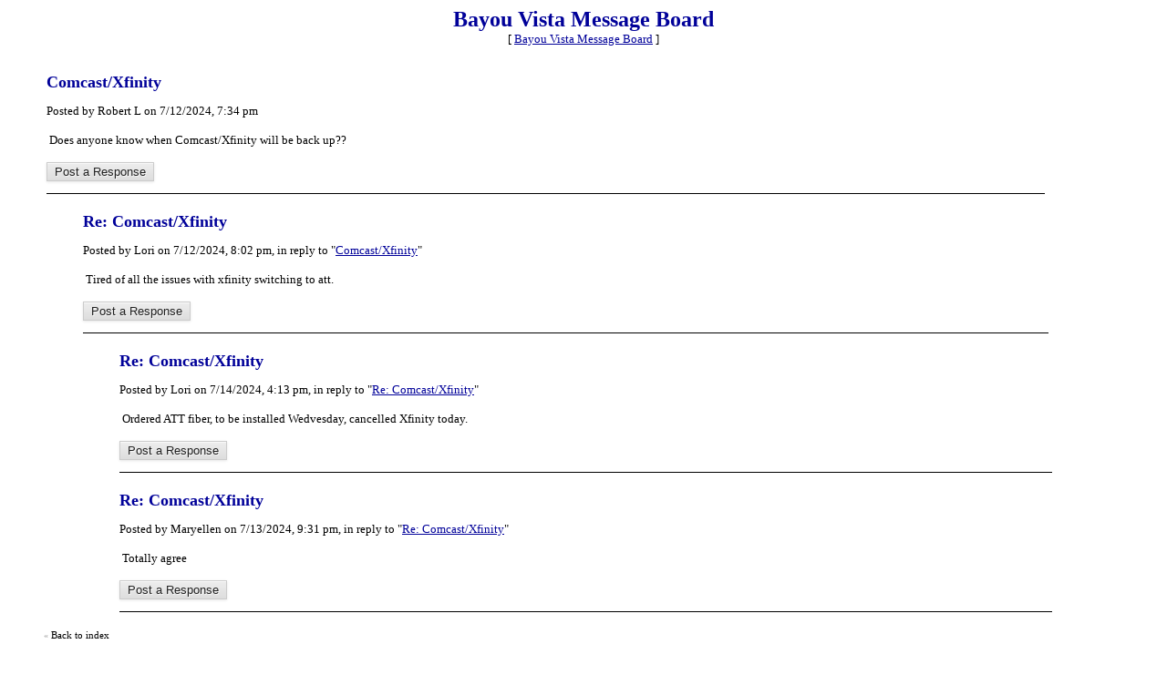

--- FILE ---
content_type: text/html
request_url: https://members5.boardhost.com/bayouv/thread/1720830895.html
body_size: 17119
content:
<!DOCTYPE html>
<html>
<head>
<title>Bayou Vista Message Board</title>
<meta http-equiv="Content-Type" content="text/html; charset=iso-8859-1" />
<link rel="stylesheet" href="/bayouv/style.css" type="text/css" media="all" /><script language=javascript>
function showreplyform(id) {
	newnum = id;
	oldnum = document.getElementById("responseto").value;
	document.getElementById("responseto").value = newnum;


	document.getElementById("replyform" + newnum).innerHTML = document.getElementById("replyform" + oldnum).innerHTML;

	document.getElementById("responselink" + newnum).style.display = "none";
	document.getElementById("responselink" + oldnum).style.display = "";

	document.getElementById("replyform" + oldnum).innerHTML = "";
		document.getElementById("subject").value = document.getElementById("hiddensubject" + newnum).value;
	var namevalue = GetCookie('requested_save_poster_name');
	if (namevalue) { if (document.msg.yourname) { document.msg.yourname.value = namevalue; } }

	return false;
}
function show_confirm(url)
{
var r=confirm("Image uploading is not available in quick reply mode.  Would you like to view the full reply form? (any message in progress will be lost)");
if (r==true)
  {
  window.location = url + "msg/" + document.getElementById("responseto").value + ".html#post_reply";
 }
}
</script>
</script>
<script src=https://js.boardhost.com/jquery-1.11.3.min.js></script><link rel="stylesheet" media="all" type="text/css" href="https://js.boardhost.com/jquery-impromptu.min.css"><script src="https://js.boardhost.com/jquery-impromptu.min.js"></script><script src="https://js.boardhost.com/terms_consent.js"></script><link rel="stylesheet" href="/tooltipster.css" type="text/css" media="all" /><style>.tooltipster-shadow { border-radius: 5px; box-shadow: 0px 0px 14px rgba(0,0,0,0.3); color: #2c2c2c; background: #FFFFFF;} .tooltipster-shadow .tooltipster-content { padding: 0px 0px; }</style><script type="text/javascript" language="javascript" src="https://js.boardhost.com/jquery.tooltipster.min.js"></script>
<script type="text/javascript" language="javascript" src="https://js.boardhost.com/getname.js"></script><script type="text/javascript" language="javascript" src="https://js.boardhost.com/quicktags.js"></script><script type="text/javascript" language="javascript" src="https://js.boardhost.com/lytebox.js"></script><link rel="stylesheet" href="https://js.boardhost.com/lytebox.css" type="text/css" media="screen" /><script>$(document).ready(function() { $('.tooltip').tooltipster({ contentAsHTML: true, position:'right', offsetY:'-125', offsetX: '-4', interactive:true, onlyOne:true, hideOnClick:true, trigger:'click', delay:'100', theme: 'tooltipster-shadow' }); });</script>
<style type="text/css">a.vglnk { text-decoration:none; border-bottom: 1px dotted; }</style>
</head>

<body bgcolor="#FFFFFF" text="#000000" link="#000099" alink="#999999" vlink="#999999" onload="prefill();" class="nolinks">
<font face="verdana" size="2">
<b><center><font face="verdana" color="000099" size="5" class="nolinks">Bayou Vista Message Board</font></b><br>
<font face="verdana" size="2">[ <a href="/bayouv/index.html">Bayou Vista Message Board</a> ]

</center><p>
</center></font><ul><table border=0 width=90%><tr><td><p><font face="verdana" color="000099" size="4" class="nolinks"><b>Comcast/Xfinity</b></font><p><font face="verdana" size="2">
<span class="nolinks">Posted by Robert L on 7/12/2024, 7:34 pm</span><p><table border=0 width=100%><tr><td><font face="verdana" size="2">

Does anyone know when Comcast/Xfinity will be back up??</tr></td></table><p>
<div id=responselink1720830895><form method=get action="/bayouv/msg/1720830895.html#post_reply"><input type=submit value="Post a Response" onclick="return showreplyform(1720830895)"></form></div><p>
<input type=hidden id="hiddensubject1720830895" value="Re: Comcast/Xfinity"><div id="replyform1720830895"></div>
<hr style="border:none;border-bottom:1px solid;font-size:1px;margin-top:5px;" align=left></td></tr></table><ul><table border=0 width=90%><tr><td><p><font face="verdana" color="000099" size="4" class="nolinks"><b>Re: Comcast/Xfinity</b></font><p><font face="verdana" size="2">
<span class="nolinks">Posted by Lori on 7/12/2024, 8:02 pm, in reply to "<a href="/bayouv/msg/1720830895.html"><font color="000099"><u>Comcast/Xfinity</u></font></a>"</span><p><table border=0 width=100%><tr><td><font face="verdana" size="2">

Tired of all the issues with xfinity switching to att.</tr></td></table><p>
<div id=responselink1720832561><form method=get action="/bayouv/msg/1720832561.html#post_reply"><input type=submit value="Post a Response" onclick="return showreplyform(1720832561)"></form></div><p>
<input type=hidden id="hiddensubject1720832561" value="Re: Comcast/Xfinity"><div id="replyform1720832561"></div>
<hr style="border:none;border-bottom:1px solid;font-size:1px;margin-top:5px;" align=left></td></tr></table><ul><table border=0 width=90%><tr><td><p><font face="verdana" color="000099" size="4" class="nolinks"><b>Re: Comcast/Xfinity</b></font><p><font face="verdana" size="2">
<span class="nolinks">Posted by Lori on 7/14/2024, 4:13 pm, in reply to "<a href="/bayouv/msg/1720832561.html"><font color="000099"><u>Re: Comcast/Xfinity</u></font></a>"</span><p><table border=0 width=100%><tr><td><font face="verdana" size="2">

Ordered ATT fiber, to be installed Wedvesday, cancelled Xfinity today.</tr></td></table><p>
<div id=responselink1720991631><form method=get action="/bayouv/msg/1720991631.html#post_reply"><input type=submit value="Post a Response" onclick="return showreplyform(1720991631)"></form></div><p>
<input type=hidden id="hiddensubject1720991631" value="Re: Comcast/Xfinity"><div id="replyform1720991631"></div>
<hr style="border:none;border-bottom:1px solid;font-size:1px;margin-top:5px;" align=left></td></tr></table><ul></ul><table border=0 width=90%><tr><td><p><font face="verdana" color="000099" size="4" class="nolinks"><b>Re: Comcast/Xfinity</b></font><p><font face="verdana" size="2">
<span class="nolinks">Posted by Maryellen on 7/13/2024, 9:31 pm, in reply to "<a href="/bayouv/msg/1720832561.html"><font color="000099"><u>Re: Comcast/Xfinity</u></font></a>"</span><p><table border=0 width=100%><tr><td><font face="verdana" size="2">

Totally agree </tr></td></table><p>
<div id=responselink1720924273><form method=get action="/bayouv/msg/1720924273.html#post_reply"><input type=submit value="Post a Response" onclick="return showreplyform(1720924273)"></form></div><p>
<input type=hidden id="hiddensubject1720924273" value="Re: Comcast/Xfinity"><div id="replyform1720924273"></div>
<hr style="border:none;border-bottom:1px solid;font-size:1px;margin-top:5px;" align=left></td></tr></table><ul></ul></ul></ul></ul></ul></ul></ul></ul></ul><p><font face="verdana" size="2">
<ul style="margin-left:0px;"><font size=-2 color="#999999">&laquo;<a href="/bayouv/index.html?#t_1720830895" style="text-decoration:none;"> <font style="font-size:11px;" color="#000000">Back to index</font></a></font></ul><center><table border=0><tr><td><font face="verdana" style="font-size:11px;" color=#999999><img src=https://images.boardhost.com/counter/digits/2/4.gif><img src=https://images.boardhost.com/counter/digits/2/3.gif><img src=https://images.boardhost.com/counter/digits/2/4.gif></font></td></tr></table></center><p><center>
<font face="verdana" size="2" color="#000000">[ <a href="/bayouv/index.html">Bayou Vista Message Board</a> ]</center><p>

<div id=responselink1></div><div id=replyform1 style="display:none"><p><table border="0" width=95%><tr><td>
<p><a name="post_reply"><font face="verdana" color="000099" size="4"><b>Post a Response</b>
<form method=post action="/bayouv/post/reply" name=msg id=msg><ul>

<input type=hidden name="response_to" value="1" id=responseto>
<input type=hidden name="username" value="bayouv">
<font face="verdana" size="2" color="#000000">
<noscript><p><b>WARNING!</b> You have Javascript disabled in your browser, this form may not function correctly.</noscript><p>Your Name:<br><input type=text name="yourname" autocomplete=nickname size=20 maxlength=30 tabindex=10>
<p>Subject:<br><input type=text name="subject" id="subject" size=20 value="" onfocus="this.select()" maxlength=100 tabindex=30>
<p><table border=0 cellpadding=0 cellspacing=0><tr><td><table border=0 cellpadding=0 cellspacing=0><tr><td><font face="verdana" size="2" color="#000000">Message:</font></td></tr></table></td>
<td align=right valign=bottom><font face="verdana" size="-2">&nbsp;</td></tr>
<tr><td colspan=2><font face="verdana" size="2" color="#000000">
<table border=0 cellpadding=0 cellspacing=0 bgcolor=#EEEEEE width=1><tr><td colspan=4><div style="position:absolute;margin:18px;margin-top:15px;z-index:100;"><font face="verdana" size="2" color=#000000><img src=https://images.boardhost.com/icon_padlock2.gif alt="Padlock" align=absbottom> Please <a href=https://secure.boardhost.com/mb/login/bayouv>Log in</a> or <a href=https://secure.boardhost.com/mb/login/bayouv?register>Register</a>.</div>
<textarea cols=50 rows=9 name="msg" wrap=virtual tabindex=40 disabled>
</textarea>
</td></tr><tr><td bgcolor=#EEEEEE><img src=https://images.boardhost.com/invisible.gif width=2 height=28></td><td width=37 valign=middle align=right></td><td align=left nowrap><td align=right valign=middle nowrap style="font-family:verdana;font-size:17px;"><span style="border: 1px solid #EEEEEE;padding:1px;" onmouseover="this.style.border='1px inset #999999'" onmouseout="this.style.border='1px solid #EEEEEE'"><a href="javascript:tag(document.forms.msg.msg,'[b]','[/b]');"><img src=https://images.boardhost.com/bold.gif border=0 alt="Bold"></a></span><span style="border: 1px solid #EEEEEE;padding:1px;" onmouseover="this.style.border='1px inset #999999'" onmouseout="this.style.border='1px solid #EEEEEE'"><a href="javascript:tag(document.forms.msg.msg,'[i]','[/i]');"><img src=https://images.boardhost.com/italic.gif border=0 alt="Italic"></a></span><span style="border: 1px solid #EEEEEE;padding:1px;" onmouseover="this.style.border='1px inset #999999'" onmouseout="this.style.border='1px solid #EEEEEE'"><a href="javascript:tag(document.forms.msg.msg,'[u]','[/u]');"><img src=https://images.boardhost.com/underline.gif border=0 alt="Underline"></a></span><img src=https://images.boardhost.com/invisible.gif width=6><span id=smileyspan style="border: 1px solid #EEEEEE;padding:1px;" onmouseover="toggle(1,'smileyspan');" onmouseout="toggle(0,'smileyspan');"><a href=javascript:smilies(); style="outline:none"><img src=https://images.boardhost.com/emoticons/smile.gif border=0 alt="Add a Smiley"></a></span><img src=https://images.boardhost.com/invisible.gif width=4><span id=tinyspan style="border: 1px solid #EEEEEE;padding:1px;" onmouseover="toggle(1,'tinyspan');" onmouseout="toggle(0,'tinyspan');"><a href="javascript:show_confirm('http://members5.boardhost.com/bayouv/');" rel="lyteframe" title="Upload TinyPic"><img src=https://images.boardhost.com/tinypic.gif border=0 alt="Upload tinypic"></a></span><img src=https://images.boardhost.com/invisible.gif width=4><span id=linkspan style="border: 1px solid #EEEEEE;padding:1px;" onmouseover="toggle(1,'linkspan');" onmouseout="toggle(0,'linkspan');"><a href=javascript:add_a_link(); style="outline:none"><img src=https://images.boardhost.com/link.gif border=0 alt="Add a Link"></a></span><img src=https://images.boardhost.com/invisible.gif width=8></td></tr></table><div id=smilies style="padding-top: 5px; display:none;"><nobr><a href='javascript: smiley("(blooper)");'><img src=https://images.boardhost.com/emoticons/blooper.gif border=0></a> <a href='javascript: smiley("(bored)");'><img src=https://images.boardhost.com/emoticons/bored.gif border=0></a> <a href='javascript: smiley("(confused)");'><img src=https://images.boardhost.com/emoticons/confused.gif border=0></a> <a href='javascript: smiley("(cool)");'><img src=https://images.boardhost.com/emoticons/cool.gif border=0></a> <a href='javascript: smiley("(cry)");'><img src=https://images.boardhost.com/emoticons/cry.gif border=0></a> <a href='javascript: smiley("(cute)");'><img src=https://images.boardhost.com/emoticons/cute.gif border=0></a> <a href='javascript: smiley("(dead)");'><img src=https://images.boardhost.com/emoticons/dead.gif border=0></a> <a href='javascript: smiley("(depressed)");'><img src=https://images.boardhost.com/emoticons/depressed.gif border=0></a> <a href='javascript: smiley("(devious)");'><img src=https://images.boardhost.com/emoticons/devious.gif border=0></a> <a href='javascript: smiley("(embarrassed)");'><img src=https://images.boardhost.com/emoticons/embarrassed.gif border=0></a> <a href='javascript: smiley("(errr)");'><img src=https://images.boardhost.com/emoticons/errr.gif border=0></a> <a href='javascript: smiley("(furious)");'><img src=https://images.boardhost.com/emoticons/furious.gif border=0></a> <a href='javascript: smiley("(grin)");'><img src=https://images.boardhost.com/emoticons/grin.gif border=0></a> <a href='javascript: smiley("(happy)");'><img src=https://images.boardhost.com/emoticons/happy.gif border=0></a></nobr><br><a href='javascript: smiley("(lol)");'><img src=https://images.boardhost.com/emoticons/lol.gif border=0></a> <a href='javascript: smiley("(love)");'><img src=https://images.boardhost.com/emoticons/love.gif border=0></a> <a href='javascript: smiley("(nerdy)");'><img src=https://images.boardhost.com/emoticons/nerdy.gif border=0></a> <a href='javascript: smiley("(nervous)");'><img src=https://images.boardhost.com/emoticons/nervous.gif border=0></a> <a href='javascript: smiley("(sad)");'><img src=https://images.boardhost.com/emoticons/sad.gif border=0></a> <a href='javascript: smiley("(shocked)");'><img src=https://images.boardhost.com/emoticons/shocked.gif border=0></a> <a href='javascript: smiley("(shout)");'><img src=https://images.boardhost.com/emoticons/shout.gif border=0></a> <a href='javascript: smiley("(sleep)");'><img src=https://images.boardhost.com/emoticons/sleep.gif border=0></a> <a href='javascript: smiley("(smart)");'><img src=https://images.boardhost.com/emoticons/smart.gif border=0></a> <a href='javascript: smiley("(smile)");'><img src=https://images.boardhost.com/emoticons/smile.gif border=0></a> <a href='javascript: smiley("(smug)");'><img src=https://images.boardhost.com/emoticons/smug.gif border=0></a> <a href='javascript: smiley("(stoned)");'><img src=https://images.boardhost.com/emoticons/stoned.gif border=0></a> <a href='javascript: smiley("(tongue)");'><img src=https://images.boardhost.com/emoticons/tongue.gif border=0></a> <a href='javascript: smiley("(wink)");'><img src=https://images.boardhost.com/emoticons/wink.gif border=0></a></span></td></tr></table>
<p><div id=optional_image style="display:none">Optional Image URL:<br><input type=text name="img" onfocus="this.select()" value="https://" size=50 tabindex=50> <input type=button onclick="image(document.forms.msg.msg,document.forms.msg.img)" value="Add" style="font-size: 10px;" tabindex=55></div>
<p><div id=optional_link style="display:none"><table border=0><tr><td><font face="verdana" size="2" color="#000000">Optional Link Title:<br><input type=text name="url_title" size=20 maxlength=70 tabindex=60></td><td><font face="verdana" size="2" color="#000000">Optional Link URL:<br><input type=text name="url" size=20 value="https://" tabindex=70> <input type=button onclick="link(document.forms.msg.msg,document.forms.msg.url,document.forms.msg.url_title)" value="Add" style="font-size: 10px;" tabindex=75></td></tr></table></div>
<p><label><input type=checkbox name="notify_me" id="notify_me" value="1" tabindex=80 onchange="notifyme2()"> Notify me by email of all message replies.</label><input type=hidden name=email id=email value="">
<br><label><input type=checkbox name="remember_me" value="1" tabindex=81> Remember my name for the next time I post.</label><p><table border=0 cellpadding=0 cellspacing=0><tr><td colspan=3><font face="verdana" style="font-size:11px;"><ul style="margin:0;padding:0;margin-left:15px;margin-bottom:8px;"><li type=disc style="margin-top:-5px;list-style-image:none;">By posting, you confirm that you have read and agree to the board's <a href="https://www.boardhost.com/terms/tou_pop.html" target="usageterms" onclick="window.open('https://www.boardhost.com/terms/tou_pop.html','usageterms','width=350,height=450,scrollbars=yes'); return false" style="color:#000000;"><font face="verdana" color="#000000">usage terms</font></a>.</ul></td></tr><tr><td>
<nobr><input type=hidden name="terms_prompted_remember" id="terms_prompted_remember" value="0">
<input type=hidden name="terms_prompted_agreed" id="terms_prompted_agreed" value="0">
<input type=submit name="post_message" value="Post" tabindex=90 onclick="this.form.target='';this.form.action='/bayouv/post/reply'"> <input type=submit name="preview" value="Preview" tabindex=100 onclick="this.form.target='';this.form.action='/bayouv/post/reply'"></nobr></td><td width=15>&nbsp;</td><td>
</td></tr></table>
</form></td></tr></table></div>


<p>
</body>
</html>
